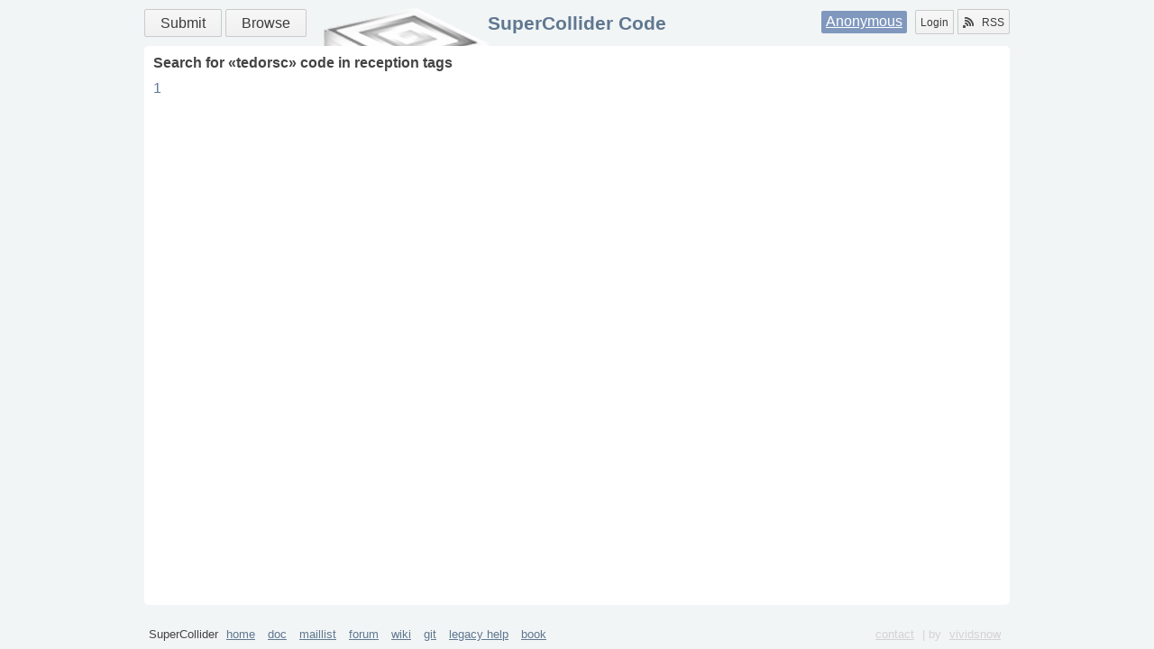

--- FILE ---
content_type: text/html
request_url: https://sccode.org/tag/reception/tedorsc
body_size: 1182
content:
<html xmlns="http://www.w3.org/1999/xhtml">
<head><meta http-equiv="Content-Type" content="text/html; charset=UTF-8" />
    <meta charset="UTF-8" />
    <title>SuperCollider Code</title>
    <link rel="shortcut icon" href="/static/images/favicon.ico" />
    <link rel="alternate" type="application/rss+xml" title="supercollider code: what's new" href="/rss" />
    <link rel="stylesheet" href="/static/css/style.css?v=3" />
    <link rel="stylesheet" href="/static/css/css3buttons.css" />
    <script src="//ajax.googleapis.com/ajax/libs/prototype/1.7.3.0/prototype.js"></script>
    <link href="/static/css/tag.css?v=1" rel="stylesheet" />
    
    <script type="application/x-javascript">
        //<![CDATA[
        Event.observe(document, 'dom:loaded', function() {
            /*code*/
        });
        //]]>
    </script>
</head>
<body>
    <div class="layout">
        <header class="b-head clearfix">
            <nav class="menu">
                <a class="big button positive" href="/submit" title="Submit your Code!">Submit</a>
                <a class="big button" href="/" title="Find something">Browse</a>
            </nav>
            <div class="auth">
                <span class="user"><a href="/login" title="Login using social service or Signup">Anonymous</a></span>
                <a class="left button" href="/login" title="Signup or Login">Login</a>
                <a href="/rss" class="right button" title="Subscribe to RSS Channels"><span class="icon rss"></span>RSS</a>
            </div>
            <h1><a href="/" title="Go to main page">SuperCollider Code</a></h1>
            
        </header>
        <div id="main" role="main" class="b-content clearfix"><div class="b-tag">
    <h1>Search for «<span class="tag">tedorsc</span>» code  
        in 
        <span class="type">reception</span> tags 
         
        
        
    </h1>
    
    <div class="pager"><div>
    
    <span>
        <a href="https://sccode.org/tag/reception/tedorsc?page=1" class="current">1</a>
    </span>
    
</div></div>
</div></div>
        <footer class="b-footer">
            <p>SuperCollider
                <a href="//supercollider.github.io/" target="_blank">home</a>
                <a href="//doc.sccode.org" target="_blank">doc</a>
                <a href="//www.listarc.bham.ac.uk/lists/sc-users/" target="_blank">maillist</a>
                <a href="//scsynth.org" target="_blank">forum</a>
                <a href="//supercollider.github.io/pages" target="_blank">wiki</a>
                <a href="//github.com/supercollider" target="_blank">git</a>
                <a href="//help.sccode.org" target="_blank">legacy help</a>
                <a href="//supercolliderbook.net/" target="_blank">book</a>
                <div>
                    <a href="/contact">contact</a>
                    | by <a href="//vividsnow.tumblr.com" target="_blank">vividsnow</a>
                </div>
            </p>
        </footer>
    </div>
</body>
</html>
